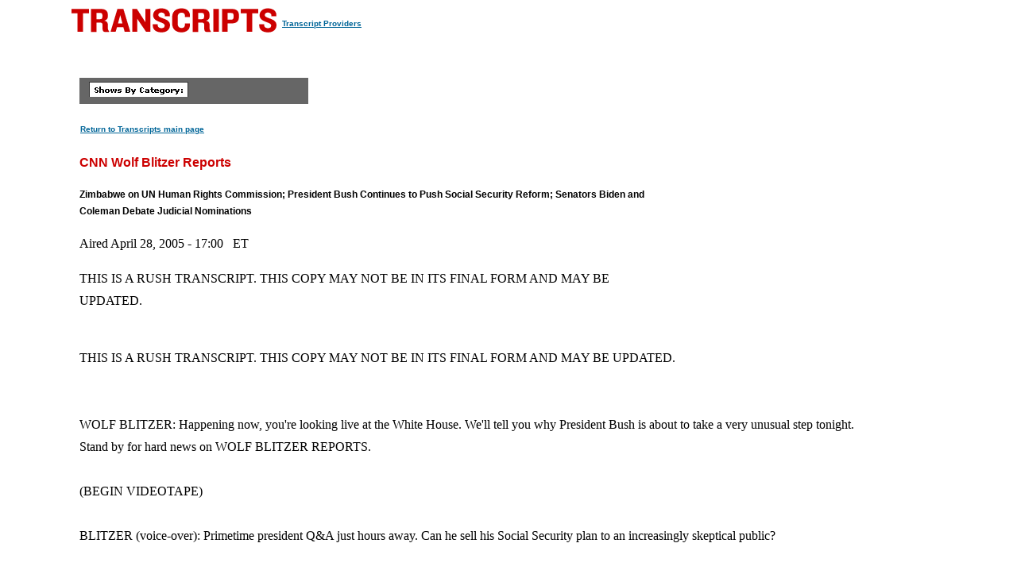

--- FILE ---
content_type: text/html
request_url: https://transcripts.cnn.com/show/wbr/date/2005-04-28/segment/01
body_size: 37949
content:
<!DOCTYPE html>
<html lang="en">
<head>
<meta http-equiv="content-type" content="text/html; charset=iso-8859-1"/>
<title>CNN.com - Transcripts</title>

<link rel="stylesheet" href="/assets/story.css" type="text/css">

<style type="text/css">
<!--
.cnnTransHeaders,
.cnnTransDate
{ font-family: verdana, arial, sans-serif; }

.cnnTransCal,
.cnnTransHead,
.cnnTransStoryHead,
.cnnTransSubHead
{ font-family: arial, helvetica, sans-serif; }

.cnnTransHeaders,
.cnnTransDate,
.cnnTransProv
{ font-size: 10px; }

.cnnTransSubHead
{ font-size: 12px; }

.cnnTransHead
{ font-size: 14px; }

.cnnTransStoryHead
{ font-size: 16px; }

.cnnTransHeaders,
.cnnTransDate,
.cnnTransHead,
.cnnTransStoryHead,
.cnnTransSubHead,
.cnnTransProv
{ font-weight: bold; }

.cnnTransHeaders,
.cnnTransSubHead,
.cnnTransDate
{ color: #000000; }

.cnnTransHead,
.cnnTransStoryHead
{ color: #CC0000; }

.cnnTransHeaders,
.cnnTransCal
{ padding: 6px; }

.cnnTransProv
{font-family: verdana, helvetica, sans-serif; padding:1px;}

#cnnContainer {
	font-size: 16px;
	line-height: 1.75;
	margin: 10px auto 0;
	max-width: 1100px;
}

.breaking-news-showing #cnnContainer {
	margin-top: 20px;
}

#cnnContainer a {
	color: #006598;
}

#cnnContainer a:hover {
	color: #C00;
}
//-->
</style>

<script language="JavaScript1.1" src="/assets/main.js" type="text/javascript"></script>

<script>
	var cnnSiteWideCurrDate = new Date(2013, 1, 12);
</script>
</head>

<body id="contentArea" onload="cnnHandleCSIs()">
<script>window.CNNSTATICSECTION = '';</script>
<div class="cnn-js-chrome-wrapper">
    <div class="cnn-js-navigation" data-type="nav"></div>
</div>
<script>var CNNENV = "//www.cnn.com";</script>
<script src="//z.cdn.turner.com/cnn/.element/ssi/www/misc/4.0/static/js/static-chrome-companion.min.js?v23"></script>

<div id="cnnContainer">
	<div id="cnnContentContainer">
		<!-- breaking news banner -->
		<!--include virtual="/editionssi/breaking_news/2.0/bannerCSI.html"-->
		<div id="cnnMainContent">
			<div id="cnnReskin">
				<div class="cnnWCBox">
					<div class="cnnBoxHeader"><div></div></div>
					<div class="cnnBoxContent">
						<div id="cnnPageTitle">
							<!-- Header -->
							<table cellpadding="0" cellspacing="0" border="0">
								<tr valign="bottom">
									<td width="264">
										<a href="/"><img src="/assets/header.transcripts.gif" alt="TRANSCRIPTS" width="259" height="32" hspace="0" vspace="0" border="0" align="left"/></a>
									</td>
									<td width="370" align="left">
										<span style="font-family: verdana, helvetica, sans-serif; font-size:10px; font-weight:bold; padding:1px;"><a href="/providers" target="providers">Transcript Providers</a></span>
									</td>
								</tr>
							</table>
							<!-- /Header -->
						</div>
						<div class="clear"><img src="/assets/1.gif" width="1" height="5" border="0" alt=""/></div>
						<!-- Content -->

						<!-- table width="770" cellpadding="0" cellspacing="0" border="0" id="cnnArticleWireFrame" -->
						<table cellpadding="0" cellspacing="0" border="0" id="cnnArticleWireFrame">
							<tr><td colspan="2" bgcolor="#ffffff"><img src="/assets/1.gif" width="634" height="1" hspace="0" vspace="0" alt="" border="0"/></td></tr>
							<tr valign="top">
								<td><a name="ContentArea"></a><div style="padding-left:10px;">
									<table width="346" height="280" cellpadding="0" cellspacing="0" border="0" align="right">
										<tr valign="top">
											<td><img src="/assets/1.gif" width="10" height="280" hspace="0" vspace="0" alt="" border="0"></td>
											<td width="336" align="right"><!-- ADSPACE: transcripts/rgt.336x280 -->

<div id="ad-803645" align="center" style="padding: 0; margin: 0; border: 0;"></div>
<br clear="all"/>
											</td>
										</tr>
									</table>

<table width="288" cellpadding="0" cellspacing="0" border="0" bgcolor="#666666">
	<tr valign="bottom">
		<td><img src="/assets/1.gif" width="6" height="24" hspace="0" vspace="0" alt="" border="0"></td>
		<td><img src="/assets/shows_by_cat_white_header.gif" width="125" height="19" hspace="0" vspace="0" alt="" border="0"></td>
		<td align="left">&nbsp;</td>
	</tr>
</table>

<p><a href="/" class="cnnTransProv">Return to Transcripts main page</a></p>


<p class="cnnTransStoryHead">CNN Wolf Blitzer Reports</p>
<p class="cnnTransSubHead">Zimbabwe on UN Human Rights Commission; President Bush Continues to Push Social Security Reform; Senators Biden and Coleman Debate Judicial Nominations</p>
<p class="cnnBodyText">Aired April 28, 2005 - 17:00 &nbsp; ET</p>
<p class="cnnBodyText">THIS IS A RUSH TRANSCRIPT. THIS COPY MAY NOT BE IN ITS FINAL FORM AND MAY BE UPDATED.</p>
<p class="cnnBodyText"><br/>THIS IS A RUSH TRANSCRIPT. THIS COPY MAY NOT BE IN ITS FINAL FORM AND MAY BE UPDATED.<br/><br/>	<br/>     WOLF BLITZER:  Happening now, you're looking live at the White House.  We'll tell you why President Bush is about to take a very unusual step tonight.<br/>     Stand by for hard news on WOLF BLITZER REPORTS.<br/> <br/>     (BEGIN VIDEOTAPE)<br/> <br/>     BLITZER (voice-over):  Primetime president Q&A just hours away. Can he sell his Social Security plan to an increasingly skeptical public?<br/> <br/>     Big day in Baghdad: Iraq gets its first democratic government in half a century, but the insurgents aren't impressed.  <br/> <br/>     Woodpecker wonder: It's like finding a dodo.  This bird is not extinct.  And the experts are amazed.  <br/> <br/>     ANNOUNCER:  This is WOLF BLITZER REPORTS for Thursday, April 28, 2005.<br/> <br/>     (END VIDEOTAPE)<br/> <br/>     BLITZER:  Thanks for joining us.  He's wrapping up a cross country marathon to educate Americans about his Social Security reforms.  And he's been expending a lot of energy promoting his energy ideas.  In just three hours, President Bush holds a news conference to make one more pitch for his policies.  But it's been a tough sell so far, especially when it comes to Social Security.  <br/> <br/>     Standing by in New York to tell us why, Mary Snow.  She'll have a closer look at Social Security.  <br/> <br/>     Chris Huntington -- he'll look at the energy debate.  <br/> <br/>     But we begin with our Suzanne Malveaux.  She's over at the White House with a preview of the president's primetime appeal -- Suzanne.  <br/> <br/>     SUZANNE MALVEAUX, CNN CORRESPONDENT;  Well Wolf, very interesting.  Just moments ago we learned that that press conference was moved from 8:30 to 8:00 due to complications of network programming.  Obviously, the White House wants as many people as possible to watch and hear what the president has to say.  It is a very rare incident that you have a press conference in primetime in the East Room.  This is only the fourth time this has happened.       It really underscores the importance of President Bush's message. The two things he's going to focus on: Social Security reform as well as his energy plan.  As you had mentioned, of course before, the president wraps up a 60-day, 60-stop tour trying to sell his Social Security reform plan across the country to actually create some of those private accounts for younger retirees.  <br/> <br/>     Now, this is supposed to really mark the end of the first phase going to the second phase, talking more about solutions, possible solutions to that.  But it has been a very tough sell, Wolf, for this president.  <br/> <br/>     Not only polls showing that there's not much approval to that, but also his overall job approval rating, the latest polls showing from the Washington Post/ABC poll that overall job approval sinking -- 47 percent approving of the job he's doing, 50 percent now disapproving.  <br/> <br/>     Now of course, the other top issue that he's going to focus on is the energy policy policy.  The president basically wants to show the American people that, yes, he cares about these soaring gas prices even if there is very little that he can do about it.  <br/> <br/>     The president's plan, his energy plan has languished over the last four years in Congress.  It was just yesterday he announced a new initiative to try to actually create oil refineries in some of these closed military bases.  And then it was just Monday when he asked the Saudi crown prince if he would boost his oil production.  The crown prince saying, in a long term plan, yes, he would, over the next ten years.  But not a short term solution.  <br/> <br/>     President Bush addressing both of those issues tonight hoping that he will convince the American people that he is on the right track when it comes to his domestic agenda -- Wolf.  <br/> <br/>     BLITZER:  Suzanne Malveaux.  8:00 p.m. start time for the president's news conference -- 8:00 pm Eastern.  Suzanne, thank you very much.  <br/> <br/>     By emphasizing Social Security tonight, the president hopes to build momentum for his overall plan.  So far, though, it's been slow going.  <br/> <br/>     CNN's Mary Snow joining us live from New York with more -- Mary.  <br/> <br/>     MARY SNOW, CNN CORRESPONDENT;  Wolf, mixing politics and money is never an easy sell.  Add in a skeptical public, protests and a lackluster market, and the sales pitch became even harder.  <br/> <br/>     (BEGIN VIDEOTAPE)<br/> <br/>     SNOW (voice-over):  Fargo, North Dakota.  President Bush hit the road in a 60-day campaign selling his plan to revamp Social Security to include private accounts.  <br/> <br/>     GEORGE W. BUSH, PRESIDENT OF THE UNITED STATES:  It's your money. It's money that you can decide to leave to whomever you want.  <br/> <br/>     SNOW:  At that time, a poll showed that 43 percent of Americans approved of the president's approach to Social Security, 48 percent disapproved.  The president pointed out that returns on investments would be higher.  <br/> <br/>     Market analysts point out that an historic return for an investment over 35 to 40 years is close to 8 percent compared to a 5 percent return on money invested in bonds like Social Security.  But polls conducted two months later showed the sales pitch wasn't working.  The approval rating dropped to 35 percent with 57 percent disapproving.  <br/> <br/>     In Galveston, Texas, on Tuesday... <br/> <br/>     BUSH:  In 2027 the system is going to be $200 billion a year in the hole.<br/> <br/>     SNOW:  In a different poll conducted by the Washington Post and ABC News earlier this week, 31 percent said they approved of the president's handling of Social Security while 64 percent disapproved.  <br/> <br/>     UNIDENTIFIED MALE:  When George Bush first hit the road, all the talk was about personal accounts.  Now George Bush is talking about solvency.  Solvency and Social Security is a completely different issue.  Solvency does not involve personal accounts.  <br/> <br/>     SNOW:  While the president visited 24 sites to push his plan, there was a campaign of another kind being waged.  <br/> <br/>     (BEGIN VIDEO CLIP OF AARP COMMERCIAL)<br/> <br/>     UNIDENTIFIED MALE:  If you had a problem with the kitchen sink, you wouldn't tear down the entire house.  <br/> <br/>     (END VIDEO CLIP OF AARP COMMERCIAL)<br/> <br/>     SNOW:  The American Association of Retired People estimates it spent at least $5 million in its campaign opposing the president's privatization plan.  Organized labor also turned up the pressure on financial companies like Charles Schwab.  Union protests target the company's founder, claiming he's a supporter of the president's plan. And there have been women's groups voicing dissent.  <br/> <br/>     UNIDENTIFIED FEMALE:  There are nearly 14 million women who get benefits as spouses and widows.  Only 2 percent of the people who get benefits as a spouse or as a surviving spouse are men.  So this is overwhelmingly an issue that affects women.  <br/> <br/>     SNOW:  One group that stands to benefit is the financial community.  Observers say it has not been so vocal.  <br/> <br/>     NORM ORNSTEIN, AMERICAN ENTERPRISE INSTITUTE:  For the financial community, there is not really a belief that this would be some great windfall.       SNOW:  And Norm Ornstein points out that the market didn't help the president's cause.  Since February, the Dow has dropped nearly 4 percent.  Ornstein said, had the market been soaring, the president's sales pitch might have been easier.  <br/> <br/>     (END VIDEOTAPE)<br/> <br/>     SNOW:  And strategists point out that even if the president takes a more conciliatory approach, it's still going to be a tough sell -- Wolf.  <br/> <br/>     BLITZER:  Mary Snow reporting from New York.  Mary, thanks very much.  <br/> <br/>     U.S. financial markets, by the way, plunged sharply again today as reports show the economy growing at its slowest pace in some two years.  The blue chip Dow Jones Industrial Average fell more than 128 points, or 1.25 percent.  The technology-laden NASDAQ sank more than 26 points, down 1.36 percent.  And the broad S&P 500 Index was down 13 points, also more than a percent.  <br/> <br/>     Despite the grim scene today on the stock market, some industries are doing rather well.  Profits are up for the oil companies, for example.  CNN's Chris Huntington is looking into that part of the story -- Chris.  <br/> <br/>     CHRIS HUNTINGTON, CNN CORRESPONDENT:  Wolf, it is no coincidence that at a time of record high crude oil and gasoline prices, the big oil companies, many of them are turning in record profits.  The problem for motorists, it's just more fuel to make them angry.<br/> <br/>     (BEGIN VIDEOTAPE)<br/> <br/>     HUNTINGTON (voice-over):  While American motorists grit their teeth at the numbers they see at the pumps, oil company executives and investors are grinning ear to ear.  In the first quarter, Exxon Mobil made $7.8 billion, up 44 percent from a year ago.  Its stock is up nearly as much in the past 12 months.  BP, which owns Amoco and Arco, earned a record $6.6 billion in the first quarter, up 35 percent. Royal Dutch Shell pulled in $5.5 billion, up 28 percent.  <br/> <br/>     No surprise, it's as simple as supply and demand.  The big oil producers are profiting from the big jump in crude prices, up nearly 30 percent in the past year due to sharply higher global demand, led by the United States, China and India.  But the oil companies are making even more money on what they do to that oil.  <br/> <br/>     JOHN KILLDUFF, FIMAT:  The secret to a lot of the profits going on right now, though, is their refining business.  Turning crude oil into gasoline, heating oil, jet fuel, and everything else, for the first time really in years for the most part, has done extraordinarily well.  <br/> <br/>     HUNTINGTON:  For decades, refining was a low margin business, a big reason why no new refineries have been built in the United States in nearly 30 years.  But with gasoline demand rising and refining capacity virtually maxed out, the margins have shot up in the past two years, particularly for Valero.  The nation's biggest independent refiner specializes in refining the cheapest, lowest grade crude making for bigger profit margins.  <br/> <br/>     Valero's earnings more than doubled in the first quarter.  It's stock has done the same in the past year.  In 2004, Valero CEO William Greehey took home more than $44 million in salary and stock options.  <br/> <br/>     Analysts say the oil industry's big profits and big paychecks simply come from being in the right business at the right time.  <br/> <br/>     BARBARA SHOOK, ENERGY INTELLIGENCE:  They just happen to make their money by producing oil and natural gas and refining it or otherwise turning it into products that consumers can use, gasoline being, probably, the primary product.  They are in business to make money.  They're not public servants.  <br/> <br/>     (END VIDEOTAPE)<br/> <br/>     HUNTINGTON:  Wolf, no surprise that claims of gouging run high in this kind of environment.  Congress has looked into this issue many, many times.  Most recently in 2002, the Senate Permanent Subcommittee on Investigations did an exhaustive study on gasoline pricing and found there was no predatory pricing, simply just the companies taking advantage of market conditions -- Wolf.<br/> <br/>     BLITZER:  Christ Huntington reporting from New York.  Thanks, Chris, very much.<br/> <br/>     And we'll have more on what to expect from President Bush tonight during his primetime news conference.  Republican Senator Norm Coleman and Democratic Senator Joe Biden.  They're standing by to join us live this hour.<br/> <br/>     Also ahead:  Iraq forms its first democratically-elected government in some 50 years, on the same day as Saddam Hussein celebrates -- if we can say that -- his birthday in prison.  <br/> <br/>     Pictures of the fallen:  in a rare move, the Pentagon releases hundreds of photos showing the coffins of troops killed in action. We'll have details, plus this.<br/> <br/>     CHIEF RANDY BELCHER, DULUTH, GEORGIA, POLICE:  We do have some bloodhounds coming in, and we will be using dogs to attempt to pick up her trail.  <br/> <br/>     BLITZER:  A missing bride-to-be:  she went out for a run and vanished days before her wedding.  Now police are widening the search. <br/> <br/>     (COMMERCIAL BREAK)<br/> <br/>     BLITZER:  Saddam Hussein's birthday used to be a big day in Iraq, bringing, literally, millions of people into the streets.  Today Saddam spent his birthday alone in a jail cell.  But it was a big day in Baghdad and around the country as Iraqis got their first freely chosen government in some 50 years.  <br/> <br/>     CNN's Ryan Chilcote reports from Baghdad.  <br/> <br/>     (BEGIN VIDEOTAPE)<br/> <br/>     RYAN CHILCOTE, CNN CORRESPONDENT:  Three months after national elections, members of Iraq's National Assembly finally raised their hands and approved a government, but it's only a partial cabinet.  The country's Prime Minister Ibrahim al Jaafari was expected to announce the names of all of his cabinet ministers, but moments before the vote, said he was unable to decide on seven of the 36 posts.  He says he hopes to fill those jobs soon.  Until then, he and his deputies will occupy them.  Among the vacancies, the top jobs in the all- important Defense and Oil Ministries.  <br/> <br/>     Navigating Iraq's numerous ethnic and religious shoals, the prime minister included Shiites from his own constituency, Kurds, Christians, Turkmen, and, importantly, Sunni Arabs.  Sunni Arabs enjoyed most of the power under Saddam, but by and large stayed away from the polls after Saddam's fall.  Iraq's Sunni Arab vice president said the prime minister should have been more inclusive in forming the government.  <br/> <br/>     GHAZI AL-YAWAR, IRAQI VP, VIA TRANSLATOR:  This was supposed to be a government of national unity, but the number and count of ministries Sunni Arabs have received was less than what was expected.  <br/> <br/>     CHILCOTE:  In a sign of the challenges ahead of this government, moments before the vote, a tribute to a member of the National Assembly assassinated Wednesday.  Iraqis expect the new government to reign that violence in, but the government is already warning it can't deliver miracles.  <br/> <br/>     AHMED CHALABI, IRAQI DEPUTY PRIME MINISTER (through translator): This government cannot open heaven's gates.  <br/> <br/>     CHILCOTE:  Many Iraqis would settle for some earthly peace.  <br/> <br/>     Ryan Chilcote, CNN, Baghdad.  <br/> <br/>     (END VIDEOTAPE)<br/> <br/>     BLITZER:  Even as the new government was announced, peace was hard to find inside Iraq.  Police say an Interior Ministry official was gunned down in Baghdad.  In Tikrit, a car bomb exploded near a checkpoint.  The U.S. military says three American soldiers were among the wounded.  South of Baghdad, officials say insurgent mortars hit a bus station, killing four Iraqis.  <br/> <br/>     A very unusual move by the Pentagon, which has released hundreds of pictures showing the handling of the remains of U.S. troops killed in action.  <br/> <br/>     Our senior Pentagon correspondent Jamie McIntyre is standing by with details.  Jamie?       JAMIE MCINTYRE:  Well, Wolf, it took a lawsuit to pry the photographs out of the Pentagon, but officials here say that does not mean they're changing the overall policy.  <br/> <br/>     (BEGIN VIDEOTAPE)<br/> <br/>     (voice-over):  The photographs were released in two batches. First, 92 images that had already been released on various military web sites, including this one showing the casket of a Navy SEAL killed in Afghanistan in 2002 being strapped to the floor of a C-17.  Here, flag-draped coffins carrying the remains of Americans missing from the Vietnam War are shown when they arrive on U.S. soil in Guam in 2002. And there's this poignant image of a rarely seen burial at sea ceremony, conducted aboard the U.S. Aircraft Carrier Enterprise in May of last year.  <br/> <br/>     But another series of 268 pictures were released without any identifying information.  No dates, no locations, and with the faces of service members in combat zones blacked out, for reasons of privacy, the Pentagon insists.  The mountains in this image suggest it is in Afghanistan.  This one shows a blue body bag being gently lowered into a metal casket, but, again, the Pentagon withheld any details.  <br/> <br/>     The release comes in response to a lawsuit filed by former CNN correspondent and University of Delaware journalism professor Ralph Begleiter, along with the National Security Archive.  <br/> <br/>     RALPH BEGLEITER, UNIVERSITY OF DELAWARE:  I think it's important for the American people to be able to assess the cost of war and to pay respects to those who made the ultimate sacrifice for their country.  <br/> <br/>     MCINTYRE:  The Pentagon counters that its concern is protecting the privacy of the fallen and their families and argues that it announces all casualties and that coverage of individual funerals is up to the families.  But many believe the true genesis of the ban was an incident in December of 1989, when President Bush was shown by network television in a split screen, joking with White House reporters, juxtaposed against the first images of U.S. war dead being returned from Panama.  <br/> <br/>     (END VIDEOTAPE)<br/> <br/>     MCINTYRE:  Wolf, the Pentagon insists there will be no change in its policy banning access to the return of American military remains from overseas, and what happens with this lawsuit is uncertain as well.  The people who filed it are going to have to decide whether they think the Pentagon's response is adequate or whether they should go back to the judge and ask for the Pentagon to release more imagery. Wolf?  <br/> <br/>     BLITZER:  Jamie McIntyre, thanks very much.  <br/> <br/>     Historic visit -- once bitter Cold War enemies, the Russian president, Vladimir Putin, becomes the first Kremlin leader to visit Israel.  <br/> <br/>     Controversial choice -- nations often criticized for poor human rights records are elected to the U.N. Commission on Human Rights. We'll have details.  <br/> <br/>     And to extinction and back -- this woodpecker species, thought to be long gone, is now found alive and well in Arkansas.  <br/> <br/>     (COMMERCIAL BREAK)<br/> <br/>     BLITZER:  Welcome back.  <br/> <br/>     They were divided for decades by the Iron Curtain and the Middle East conflict.  Now, Russian President Vladimir Putin has made a ground-breaking visit to Israel, but they're still trying to iron out some serious differences.  <br/> <br/>     CNN's John Vause has the story from Jerusalem.  <br/> <br/>     (BEGIN VIDEOTAPE)<br/> <br/>     JOHN VAUSE, CNN CORRESPONDENT:  On the surface, the state visit by Vladimir Putin is all about strengthening ties, promoting good will, but beyond the smiles and handshakes, relations are strained. Israel is trying to stop the sale of Russian weapons to Syria -- in particular, an anti-aircraft system -- even though it's a done deal. Mr. Putin says there's nothing to fear because the short-range missiles can't reach Israel.  And besides, he says, it could have been worse.  <br/> <br/>     PRES. VLADIMIR PUTIN, RUSSIA, (through translator):  Our military personnel wanted to supply the region and Syria with more modern systems that have a longer range, called Esgander (ph).  I personally vetoed this deal.  <br/> <br/>     VAUSE:  And then there's Iran's nuclear program.  The fuel and some technology are coming from Russia.  Israel fears the Iranians are building a nuclear bomb.  Mr. Putin says it's in Iran's best interests to prove that it's not.  <br/> <br/>     PUTIN (through translator):  And not hinder placing all of its nuclear program under international control.  <br/> <br/>     VAUSE:  Still, this was a trip of firsts:  the first Kremlin leader to visit the Western Wall, the most sacred site in Judaism; the first to visit the Church of the Holy Sepulcher, where Christians believe Christ was crucified.  The Russian leader also paid his respects to the victims of the Holocaust at Jerusalem's Yad Vashem Memorial.  Earlier, Mr. Putin said there was a special bond between these two countries because their people had suffered more than most.  <br/> <br/>     And, speaking in Russian, the Israeli prime minister told Mr. Putin that, today, he is among friends.  <br/> <br/>     VAUSE:  Vladimir Putin will meet with the president of the Palestinian Authority Friday.  He's hoping to sell the Palestinians arms and troop carriers.  On this issue, the Israelis say they have no objections, providing it's coordinated by them.  <br/> <br/>     John Vause, CNN, Jerusalem.  <br/> <br/>     (END VIDEOTAPE)<br/> <br/>     BLITZER:  All eyes on both sides of the aisle looking for President Bush's news conference tonight.  Senators Norm Coleman and Joe Biden, they're standing by to talk about it.  <br/> <br/>     Also ahead -- she disappeared just days before her wedding.  Now, the search becomes a full-blown criminal investigation.  <br/> <br/>     Plus -- Michael Jackson's former wife on the stand for the prosecution:  why her testimony is helping the defense.  Stay with us. <br/> <br/>     (COMMERCIAL BREAK)<br/> <br/>     ANNOUNCER:  From our studios in Washington, once again, Wolf Blitzer.<br/> <br/>     BLITZER:  Welcome back.  Social Security and high gas prices expected to dominate the president's primetime news conference. That's coming up later tonight:  start time, 8:00 p.m. eastern. Coming up, I'll speak with Senators Joe Biden and Norm Coleman. They'll tell us what they want to hear.  <br/> <br/>     First, though, let's get a quick check of other stories "Now in the News."  <br/> <br/>     Senate Republican Leader Bill Frist has offered a compromise in the battle over judicial nominations.  As an alternative to changing Senate rules to end judicial filibusters all together, Frist offered to accept a 100-hour cap on debates.  While Democratic Leader Harry Reid said he'd review the offers, he called it -- and I'm quoting now -- "a big wet kiss to the far right." <br/> <br/>     Radio talk show host Rush Limbaugh has lost a court battle.  The Florida Supreme Court says it will not review a lower court ruling allowing prosecutors to seize Limbaugh's medical records. Investigators are trying to determine whether Limbaugh purchased pain killers illegally.  <br/> <br/>     Police in suburban Chicago have been questioning the parents of two children, a nine-year-old boy and a three-year-old girl, found stabbed to death in their home.  Late today, they said one person has been arrested, but they didn't say who.  Authorities say they believe several knives found inside the house were the weapons.  <br/> <br/>     Talk about the fox guarding the henhouse -- there's outrage in diplomatic circles today after nations criticized for their poor human rights records once again wind up on the U.N. Commission on Human Rights.  Let's go live to our senior U.N. correspondent Richard Roth. Richard?  <br/> <br/>     RICHARD ROTH, CNN SR. U.N. CORRESPONDENT:  Wolf, it's turning into an annual rite of spring:  countries with horrible human rights records getting elected to the U.N.'s Human Rights Commission.<br/> <br/>     (BEGIN VIDEOTAPE)<br/> <br/>     ROTH (voice-over):  There has been a growing feeling that the U.N.'s own Human Rights Commission is a crime in its own right.  In recent years, countries such as Libya and Sudan have gotten seats on the commission, despite being criticized for their human rights record by the U.N.'s own Security Council.  <br/> <br/>     On Wednesday, more outrage, after the African country of Zimbabwe was approved.  Led by hard-liner Robert Mugabe, Zimbabwe is accused by governments of repressing its own people, shutting down the media, and rigging elections.  <br/> <br/>     ANNE PATTERSON, ACTING U.S. AMBASSADOR TO U.N.:  We were perplexed and dismayed that Zimbabwe was elected.  We think that's totally inappropriate for the Human Rights Commission, which, after all, is supposed to maintain the highest standards of human rights compliance in the world.  <br/> <br/>     ROTH:  But Zimbabwe fired back, charging the U.S. invasion of Iraq and treatment of prisoners in Abu Ghraib and Guantanamo Bay are human rights abuses.  <br/> <br/>     BONIFACE CHIDYAUSIKU, ZIMBABWEAN AMBASSADOR TO U.N.:  One cannot claim to be a champion of human rights when you have such practices in your backyard.  <br/> <br/>     ROTH:  Also reelected to the commission, China, a big power with human rights issues.  <br/> <br/>     WANG GUANGYUA, CHINESE AMBASSADOR TO U.N.:  Of course, certainly members have some different views about the work of the Human Rights Commission.  <br/> <br/>     ROTH:  Winning a seat on the Geneva-based commission gives violators a chance to block any condemnation.  <br/> <br/>     JOANNA WESCHLER, HUMAN RIGHTS WATCH:  It became a U.N. problem. It's a liability for the entire U.N.  It's not just limited to human rights.  It's now something that the U.N. as an institution needs to deal with if it wants to restore its reputation and credibility.  <br/> <br/>     ROTH:  So the U.N.'s leader, Kofi Annan, himself under some heat, has told U.N. countries he wants to abolish the commission.  <br/> <br/>     KOFI ANNAN, U.N. SECRETARY-GENERAL:  It's no secret that the Human Rights Commission can be much more effective.  <br/> <br/>     ROTH:  The U.N. boss wants a slimmed-down commission, elected directly by the entire General Assembly, removing pre-cooked deals on candidates.  <br/> <br/>     (END VIDEOTAPE)<br/> <br/>     ROTH:  Backers of change hope that countries would have to meet certain U.N. human rights criteria in order to be elected in the future to a new panel -- Wolf. <br/> <br/>     BLITZER:  Richard Roth at the U.N.  Thanks, Richard, very much.  <br/> <br/>     And we're gearing up to hear from President Bush tonight, his fourth prime-time news conference since taking office.  We'll hear first, though, from Senator Norm Coleman and Senator Joe Biden.  We'll get their take on the president's priorities for the country.  <br/> <br/>     Also, we'll have the latest on that missing bride and a possible new lead in the case.  <br/> <br/>     Plus, extinct no more.  The sightings that have scientists singing.  Stay with us.  <br/> <br/>     (COMMERCIAL BREAK)<br/> <br/>     BLITZER:  More now on our top story.  President Bush's news conference scheduled to begin less than three hours from now, 8:00 p.m. Eastern.  That's when it will begin exactly.  <br/> <br/>     Joining us now from Capitol Hill to talk about what we can expect, Senator Norm Coleman.  He's a Republican of Minnesota. Senator Joe Biden; he's a Democrat of Delaware.  They're both key members of the Foreign Relations Committee.  <br/> <br/>     Let's talk about Social Security, first of all.  Senator Biden, is there any wiggle room, as far as you're concerned, as far as the president's private accounts, retirement accounts, are concerned? Will you be willing to have an open mind and hear what the president has to say tonight? <br/> <br/>     SEN. JOSEPH BIDEN (D), DELAWARE:  Oh, I always listen to the president.  I can't imagine how the private accounts can deal with the solvency of the Social Security system, which I think is the urgent need he talks about.  But, look, I always listen to the president.  <br/> <br/>     BLITZER:  What about you, Senator Coleman?  What about the issue of private accounts?  It doesn't seem like the American public is all that enthusiastic about it, given the public opinion polls.  <br/> <br/>     SEN. NORM COLEMAN (R), MINNESOTA:  Actually, Joe -- actually, I think, Wolf, what you'll see is that the president could cite, if he wanted to, public opinion showing that the public is, I think, warming to the idea of individuals having personal accounts and being able to have a nest egg.  I think the president has done a good job of letting the public know Social Security has problems.  There's no question about it.  My friends on the other side of the aisle haven't offered anything, haven't put anything on the table.  I hope the president stays with personal accounts, and then dispels some of the myths, by the way, the myths that somehow those who receive disability payments through Social Security will be harmed by whatever the president does. That's simply not true.  <br/> <br/>     BLITZER:  Well, let me interrupt for a second, Senator Coleman. What do you say to Senator Biden and a lot of other Democrats, and some Republicans, who say the private account debate doesn't even get close to resolving the key issue, which is solvency, because that's going to cost a lot of money, at least in the short term. <br/> <br/>     COLEMAN:  I think two things, Joe.  One, private accounts are a piece -- they're certainly not the solution -- but they're an important piece, an important piece for young folks who are putting into a system that they don't even believe they're going to get anything out of.  And then I agree with my friend, Senator Biden, that we have to go beyond that.  We have to look at how do we calculate rate increases?  One of the things we can do is to go beyond that. But don't discount personal accounts as a piece of the puzzle, people getting more back on their return, and therefore withdrawing less from Social Security.  <br/> <br/>     BLITZER:  All right, Senator Biden, you want to respond to that? <br/> <br/>     BIDEN:  Yeah, discount personal accounts.  I am going to be no party to, nor will the Senate be in my view, of making the American elderly poor again.  And the fact of the matter is, the fact is, that if you're going to go with private accounts, as the president is talking about, it's going to cost at least $1 trillion, $2 trillion over 10 years.  The money's got to come from somewhere, and it's going to do nothing, nothing, nothing to positively affect solvency.  <br/> <br/>     If you want to help private savings for young people, let's talk about private accounts on top of Social Security, instead of in place of Social Security or in place of part of Social Security.  <br/> <br/>     But I'll be no party to anything that moves American seniors back into poverty, and that's what would happen.  <br/> <br/>     BLITZER:  Senator Coleman, what about that?  A lot of Democrats, Senator Kennedy, now Senator Biden, many Democrats have said, you want to talk about private accounts, do it but outside the framework of Social Security.  <br/> <br/>     COLEMAN:  Joe, many of us have those options already.  We have 401(k)s.  Everybody who is a federal employee has (INAUDIBLE).  We got a lot of that.  But the bottom line, each and every American deserves to have a nest egg.  They don't deserve, if you're 20 something years old, to be investing in something that's taking 12 percent of your salary and generating a 1.5 percent return.  <br/> <br/>     There's nothing the president is putting on the table that's going to put America's poor in poverty, just the contrary.  We have a $15 -- $10 to $15 trillion unfunded liability from Social Security, and when Baby Boomers like me and the good senator from Delaware start hitting the market a couple of years from now, we're going to start taking out more than we've put in.  And so we have to act now.  We can't wait forever to deal with this.  <br/> <br/>     BLITZER:  All right, Senator Biden, you're shaking your head.  Go ahead.  <br/> <br/>     BIDEN:  Are you going to trust the government less than -- are you going to trust Wall Street more than you trust the government? Look, there are notes that are out there.  Everybody says they don't mean anything.  The federal government has never once reneged on an obligation in our entire history.  If we reneged on the commitment, those notes that are being held that everybody says don't mean anything, that make the system solvent for a long time to come, if we renege on them, our entire credit worldwide would plummet.  They're the same kinds of Treasury bills that are owned by -- Japan owns almost $1 trillion worth, 600 and some billion.  China owns 138 billion.  Europeans own tens of billions.  This is -- this is appealing to the cynicism of the American people.  <br/> <br/>     BLITZER:  All right, Senator.  Senator Coleman, I'll let you respond to that and then we'll move on.  <br/> <br/>     COLEMAN:  Senator Biden is appealing to the fear of American people.  The bottom line is, as we pay off these notes, we're going to have to be putting into tens of hundreds of millions -- ultimately, billions by the way -- tens of billions of dollars to pay off these notes into the general fund.  The reality is more of us are growing old, the Baby Boomers are hitting the point where we're pulling more out than we put on.  <br/> <br/>     And my friends on the other side have offered nothing, nothing but fear.  And in the end, the president's shown the courage to move forward.  I think Americans understand that.  And we've got to solve this, not just talk about the fears and what will happen, what are the negatives that will occur?  <br/> <br/>     BIDEN:  Let's solve Medicare that's a crisis now, not Social Security that's a crisis in 2050.  <br/> <br/>     BLITZER:  Senator Biden, what about this proposal from Senate Majority Leader Bill Frist, let 100 hours of debate on judicial nominees take place on the Senate floor and forget about the filibuster.  Is 100 hour enough for you?  <br/> <br/>     BIDEN:  Look, it's not about 100 hours, it's about whether or not we're going to rewrite the Constitution, make the Congress -- make the Senate the House, turn the president into a prime minister and us a parliament.  <br/> <br/>     The fact of the matter is, imagine what this rule would have meant when Roosevelt was trying to pack the courts back in the '30s. Do you think there's any possibility it would have been stopped?  Does anybody believe that?  Does anybody -- when are we going to start to read history?  <br/> <br/>     Up until the year 1947, there wasn't even a three-fifths ability to cut off debate in the Senate, you needed unanimous consent.  1917, we came around and said, look, with legislation, you should be able to cut off debate if you get a three-fifths vote.  They said, how about doing that for the courts?  And the United States Senate and constitutional scholars said no, bad idea.<br/> <br/>     BLITZER:  Senator Coleman, go ahead.  <br/> <br/>     COLEMAN:  In 1997, it was Joe Biden who said that everyone ought to have a vote.  They ought to have a vote in committee and they ought to have a vote on the floor.       BIDEN:  That's not true.  <br/> <br/>     COLEMAN:  That's absolutely true.  That's a quote from Joe Biden in 1997.  And the fact is before last year we didn't filibuster judges in the United States Senate.  We didn't filibuster Circuit Court judges.  In 1995, the last time there was an opportunity to vote on the filibuster, it was 19 Democrats to who voted to end the filibuster.  And so the reality is history was changed this year, Wolf.  That's a reality.  <br/> <br/>     BIDEN:  May I respond to that?  <br/> <br/>     COLEMAN:  History was changed last year.  And we cannot let that change continue.  <br/> <br/>     BLITZER:  Go ahead, Senator Biden.  <br/> <br/>     BIDEN;  May I respond to that?<br/> <br/>     The vote he's talking about with regard to me was, we -- with a colleague, a nominee passed out 14-2.  There were well over 60 senators in the United States Senate ready to vote for that nominee, ultimately over 80 did vote for the nominee.  And because one man didn't want it to even get to the floor of the Senate -- I said they're entitled to get out of the committee and have a vote, the vote being a vote on a filibuster.  That was the vote I was referring to. That's the fact.  <br/> <br/>     Number two, in 1968, remember Abe Fortas was stopped by a filibuster, by a leading Republican friend of mine, Bob Griffin, who happened to be the senator from the state of Michigan.  There are a total of 24 Supreme Court justices in the United States of America who were denied their chance in the court, 14 of them never got a vote in the United States Senate.  I respectfully suggest my friend read a little history.  <br/> <br/>     COLEMAN:  And the history is they were never denied a vote after they got through a committee.  And the history is...<br/> <br/>     BIDEN:  That's not true.  <br/> <br/>     COLEMAN:  Abe Fortas had a majority of votes who would have voted against, because Bob Griffin said so.  That was not a partisan filibuster, Joe, that was a bipartisan effort to block that judge. But ever judge...<br/> <br/>     BIDEN:  Filibuster.  You used the word, filibuster.  <br/> <br/>     COLEMAN:  ...but every judge that had the majority in the United State Senate, when they got through committee had a vote until you changed it last year.  <br/> <br/>     BIDEN:  That's not true.  <br/> <br/>     BLITZER:  All right.  We only have a few seconds left.  And I want both of you to respond to this basic question, Senator Biden. First to you.  What's the most important thing you'd like to hear from the president tonight?  <br/> <br/>     BIDEN:  Oh, I never presume to suggest what I want to hear from this president.  <br/> <br/>     BLITZER:  All right.  What about you, Senator Coleman?  <br/> <br/>     COLEMAN:  Two things.  One, I hope he talks about an energy bill because we have to get that through.  And then I hope he talks about he's committed to moving Social Security forward, to fixing the problem that's going to hit all of us in the not too distant future.  <br/> <br/>     BLITZER:  One thing I think you both will agree on, I'm sure you're not happy about some of the new members of the U.N. Human Rights Commission, including Zimbabwe.  What's going on at the U.N., Senator Biden?  <br/> <br/>     BIDEN:  Same thing that always has.  <br/> <br/>     BLITZER:  All right.  I'll leave it at that.  <br/> <br/>     COLEMAN:  And let me respond.  The Zimbabwe vote is a strong statement, affirmation of why John Bolton should be affirmed -- confirmed as the United States ambassador to the United Nations.  We need someone who's blunt, who understands the need for reform.  The U.N. is in desperate need of reform.  What happened yesterday just further demonstrates it.  <br/> <br/>     BLITZER:  Will he be confirmed, Senator Biden?  <br/> <br/>     BIDEN:  I don't know.  But we need someone who can be trusted at the U.N. that he, in fact, when he speaks, the world thinks that he is speaking from facts.  This next U.N. ambassador is going to almost probably in this next term have to make a case before the United Nations with regard to North Korea and with regard to Iran and with regard to their efforts to deal with weapons of mass destruction.  <br/> <br/>     To send a man who has pushed the envelope on the facts on that -- and has, in fact, when analysts from the agencies who disagree with him, sought to have their portfolio changed -- that's a code word for saying, have them taken off the case -- is not the man we should be sending to the U.N.  <br/> <br/>     BLITZER:  Unfortunately, we have to leave it there.  Senator Biden, always good to speak with you.  Senator Coleman, same as well. Appreciate you both joining us.  <br/> <br/>     BIDEN:  Thank you very much.<br/> <br/>     COLEMAN:  Thank you.<br/> <br/>     BLITZER:  And coming up at the top of the hour, LOU DOBBS TONIGHT.  Lou is standing by in New York with a preview -- Lou.  <br/> <br/>     LOU DOBBS, CNN ANCHOR:  Wolf, Thank you very much.  <br/> <br/>     6:00 p.m. Eastern tonight here on CNN, we'll be previewing the president's primetime news conference.  Has the president already lost the battle to sell his so-called Social Security reforms?  We'll be taking a hard look at the latest poll numbers as well.  <br/> <br/>     Also tonight, a huge scam to sell drivers' licenses to illegal aliens and potentially terrorists.  And charges of corruption in state government, state license agency -- those people also implicated in that scam.  <br/> <br/>     And God and politics: has the Christian right taken over the Republican party?  Well, my guest tonight says yes.  He's a former Republican senator and he's an Episcopal minister.  All of that and more at the top of the hour.  <br/> <br/>     Now back to you, Wolf.  <br/> <br/>     BLITZER:  Thanks very much, Lou.  We'll be watching.  <br/> <br/>     When we come back, the search for a missing bride-to-be has expanded, and a criminal investigation declared just two days before her wedding.  <br/> <br/>     Plus, Michael Jackson's former wife takes the stand for the prosecution in the pop star's child molestation trial.  But which side does she really help?  Our Ted Rowlands standing by at the courthouse with all the latest.  We'll be right back.  <br/> <br/>     (COMMERCIAL BREAK)<br/> <br/>     BLITZER:  The search for a missing Georgia woman whose wedding was planned for this Saturday is now classified as a criminal investigation.  For more, let's turn to CNN's Sara Dorsey.  She's in Duluth.  That's just outside Atlanta -- Sara.  <br/> <br/>     SARA DORSEY, CNN CORRESPONDENT:  Well Wolf, we can tell you there is still no sign of Jennifer Wilbanks.  However, her fiance John Mason has been asked by Duluth Police to take a polygraph test.  They told us earlier today he had volunteered to do that.  And we should know by tomorrow if indeed he will be taking that test.  <br/> <br/>     (BEGIN VIDEOTAPE)<br/> <br/>     DORSEY (voice-over):  Jennifer Wilbanks, a soon to be bride, appears to have vanished while jogging in an Atlanta suburb on Tuesday.  What was once classified a missing persons case has now been stepped up a notch.<br/> <br/>     CHIEF RANDY BELCHER, DULUTH, GEORGIA POLICE:  At this point, we still have no indication that a crime has been committed.  But we are treating it as a criminal investigation.<br/> <br/>     DORSEY:  Police have confirmed to CNN that a clump of hair was found during the search Wednesday.  However, they say, the hair has not been linked to Wilbanks and could belong to anyone.  It was taken into evidence.  <br/> <br/>     Friends and family members say the young woman would never have left on her own and was excited about the upcoming ceremony.  Her mother broke down as she discussed the last conversation she had with her daughter.  <br/> <br/>     VICKI, MOTHER OF JENNIFER WILBANKS:  She was telling me to come by her office today.  She had a list of all the vendors.  She said, Mommy, you're going to be with me all day.  <br/> <br/>     DORSEY:  About 150 law enforcement agents have expanded the search for the 32-year-old woman in hopes of getting some solid leads. <br/> <br/>     BELCHER:  We do have some bloodhounds coming in, and we will be using dogs to attempt to pick up her trail and see where that may lead us.  <br/> <br/>     DORSEY:  Police say there's no new evidence, no suspects, and no signs of a crime, simply a bizarre disappearance.  <br/> <br/>     (END VIDEOTAPE)<br/> <br/>     DORSEY:  And, Wolf, police reiterated that this extended search that they were doing today really turned up nothing beneficial. However, they say they will bring in more dogs and more law enforcement in the days to come to continue with the effort.  Wolf?  <br/> <br/>     BLITZER:  Sara Dorsey reporting.  Thanks, Sara, very much.  <br/> <br/>     Michael Jackson's former wife is testifying for a second day in his child molestation trial, but Debbie Rowe's testimony for the prosecution may be helping Jackson's defense team even more.  <br/> <br/>     CNN's Ted Rowlands is outside the courthouse in Santa Maria, California.  He's joining us live.  Ted?<br/> <br/>     TED ROWLANDS, CNN CORRESPONDENT:  Wolf, Debbie Rowe was to come up on the stand and tie Michael Jackson to the co-conspirators in this case, and she appears to have done just the opposite.  She said on the stand today under oath that, in her mind, she thought that the people around Jackson were, quote, "vultures," saying she thought they were keeping things from him and trying to make money at his expense.  She also painted Michael Jackson has a wonderful man and a wonderful father.  <br/> <br/>     This is an ex-wife in the middle of a custody battle who one would think would have an axe to grind against Michael Jackson, and she did the opposite.  She looked at Jackson and broke down crying on the stand, saying that he is kind, generous to a fault, a great father, and a great person around children.  There's my Michael, and then there is everyone else's Michael, the one that they see, the entertainer.  Michael Jackson, she says, was not informed of things around him.  <br/> <br/>     This, clearly, according to most folks that were in the courtroom, was not a prosecution witness but more of a defense witness.  In fact, to illustrate that, there was a motion on the table to exclude her testimony from the defense.  At the end of her testimony, Jackson's attorney go up and said, Your Honor, we'd like to pull that motion off the table, and he smiled.  Wolf?  <br/> <br/>     BLITZER:  Ted Rowlands reporting with the latest.  Thanks, Ted, very much.  <br/> <br/>     When we come back, an exciting discovery for scientists and bird watchers:  a woodpecker thought to be extinct is found alive in Arkansas.  Stay with us.  <br/> <br/>     (BEGIN VIDEO CLIP)<br/> <br/>     ANNOUNCER:  "This Week in History," the collapse of the South Vietnamese Army following the pullout of the American military.  On April 30th, 1975, North Vietnamese troops smashed through the Presidential Palace gates in South Vietnam's capital city, claiming victory in the Vietnam War. <br/> <br/>     In Ukraine, one of the worst nuclear disasters occurred.  On April 26, 1986, a flawed Soviet reactor at the Chernobyl nuclear power plant exploded, leaking toxic radiation.  <br/> <br/>     And, on April 29, 1992, four white police officers, charged in the beating of an African-American motorist, Rodney King, were acquitted.  The verdict sparked violent riots in Los Angeles, lasting three days, and that is "This Week in History."  <br/> <br/>     (COMMERCIAL BREAK)<br/> <br/>     BLITZER:  As one blogger put it, imagine spotting Elvis in a convenience store and capturing it on tape.  That's the kind of excitement some scientists are feeling over sightings of a type of woodpecker thought to be extinct.  <br/> <br/>     CNN's Tom Foreman is joining us.  He's got the story.  <br/> <br/>     TOM FOREMAN, CNN CORRESPONDENT:  Wolf, this isn't quite Elvis, but I'm telling you, this is enormous.  More than just the story of a bird, this is a story of triumph by people who have been searching hopelessly for decades.  <br/> <br/>     (BEGIN VIDEOTAPE)<br/> <br/>     FOREMAN (voice-over):  In the deep swamps of Arkansas, a phantom has been captured on video.  That's history winging through the woods. This is the first photographic image of an Ivory-billed Woodpecker in 60 years, and amateur naturalist Gene Sparling, who found the bird, almost did not report it.  <br/> <br/>     GENE SPARLING, NATURALIST:  With that as background, it was just too difficult for me to accept that I had actually seen one.  <br/> <br/>     FOREMAN:  At 20 inches long, the Ivory-billed Woodpecker was America's largest when this rare film was made in 1935.  Back then, researchers knew the bird was suffering from hunting and habitat loss. By the 1940s, it was presumed extinct.  Rumors of Ivory-billed sightings have persisted ever since, but a year ago, while kayaking, Sparling suddenly saw one land right next to him.       SPARLING:  The bird quickly jumped to the back side of the tree, and began to do a typical woodpecker peek-a-boo.  <br/> <br/>     FOREMAN:  Moments later, it flew, leaving Sparling fearful he had seen only a large version of the Common Piliated Woodpecker.  <br/> <br/>     SPARLING:  And I'm -- was also quite aware of the Sasquatch- alien-abduction connotation of having seen an Ivory-billed Woodpecker. <br/> <br/>     FOREMAN:  But when bird researchers Tim Gallagher and Bobby Harrison saw a description of Sparling's bird online...<br/> <br/>     BOBBY HARRISON, OAKWOOD COLLEGE:  I knew it was an Ivory-billed. I'm not sure he was convinced at the moment, but I was.  <br/> <br/>     FOREMAN:  Within days, Sparling led them to the spot, and it happened again.  <br/> <br/>     TIM GALLAGHER, RESEARCHER:  It was just the most unbelievable moment of my life.  <br/> <br/>     FOREMAN:  Like seeing a ghost?  <br/> <br/>     GALLAGHER:  Exactly.  <br/> <br/>     FOREMAN:  The discovery has now been confirmed by 15 sightings. The Interior and Agriculture Departments want $10 million to protect the bird.  <br/> <br/>     GALE NORTIN, DEPARTMENT OF THE INTERIOR SECRETARY:  Second chances to save wildlife thought to be extinct are extremely rare.  <br/> <br/>     FOREMAN:  Scientists have no idea how many of these woodpeckers are out there or how far they range, but major tracking efforts are now under way to ensure this once-lost and spectacular bird stays found.  <br/> <br/>     (END VIDEOTAPE)<br/> <br/>     FOREMAN: (on camera):  For all of us who have been following the rumors of this bird for years and years and years, this is so exciting we just can't wait to see it.  That's why they're protecting where the exact location is until they can stabilize it.  Wolf?  <br/> <br/>     BLITZER:  This is very exciting.  Thanks very much, Tom Foreman. Excellent report.  <br/> <br/>     I'll be back later tonight, together with Paula Zahn, for our special live coverage of the president's primetime news conference. Our coverage will begin at 7:30 p.m. Eastern.  Until then, thanks very much for joining us.  I'm Wolf Blitzer in Washington.  "LOU DOBBS TONIGHT" starts right now.<br/> <br/>END<br/> <br/>TO ORDER A VIDEO OF THIS TRANSCRIPT, PLEASE CALL 800-CNN-NEWS OR USE OUR SECURE ONLINE ORDER FORM LOCATED AT www.fdch.com<br/><br/>			<br/>Aired April 28, 2005 - 17:00 Â  ET<br/>THIS IS A RUSH TRANSCRIPT. THIS COPY MAY NOT BE IN ITS FINAL FORM AND MAY BE UPDATED.<br/>     WOLF BLITZER:  Happening now, you're looking live at the White House.  We'll tell you why President Bush is about to take a very unusual step tonight.<br/>     Stand by for hard news on WOLF BLITZER REPORTS.<br/> <br/>     (BEGIN VIDEOTAPE)<br/> <br/>     BLITZER (voice-over):  Primetime president Q&A just hours away. Can he sell his Social Security plan to an increasingly skeptical public?<br/> <br/>     Big day in Baghdad: Iraq gets its first democratic government in half a century, but the insurgents aren't impressed.  <br/> <br/>     Woodpecker wonder: It's like finding a dodo.  This bird is not extinct.  And the experts are amazed.  <br/> <br/>     ANNOUNCER:  This is WOLF BLITZER REPORTS for Thursday, April 28, 2005.<br/> <br/>     (END VIDEOTAPE)<br/> <br/>     BLITZER:  Thanks for joining us.  He's wrapping up a cross country marathon to educate Americans about his Social Security reforms.  And he's been expending a lot of energy promoting his energy ideas.  In just three hours, President Bush holds a news conference to make one more pitch for his policies.  But it's been a tough sell so far, especially when it comes to Social Security.  <br/> <br/>     Standing by in New York to tell us why, Mary Snow.  She'll have a closer look at Social Security.  <br/> <br/>     Chris Huntington -- he'll look at the energy debate.  <br/> <br/>     But we begin with our Suzanne Malveaux.  She's over at the White House with a preview of the president's primetime appeal -- Suzanne.  <br/> <br/>     SUZANNE MALVEAUX, CNN CORRESPONDENT;  Well Wolf, very interesting.  Just moments ago we learned that that press conference was moved from 8:30 to 8:00 due to complications of network programming.  Obviously, the White House wants as many people as possible to watch and hear what the president has to say.  It is a very rare incident that you have a press conference in primetime in the East Room.  This is only the fourth time this has happened.       It really underscores the importance of President Bush's message. The two things he's going to focus on: Social Security reform as well as his energy plan.  As you had mentioned, of course before, the president wraps up a 60-day, 60-stop tour trying to sell his Social Security reform plan across the country to actually create some of those private accounts for younger retirees.  <br/> <br/>     Now, this is supposed to really mark the end of the first phase going to the second phase, talking more about solutions, possible solutions to that.  But it has been a very tough sell, Wolf, for this president.  <br/> <br/>     Not only polls showing that there's not much approval to that, but also his overall job approval rating, the latest polls showing from the Washington Post/ABC poll that overall job approval sinking -- 47 percent approving of the job he's doing, 50 percent now disapproving.  <br/> <br/>     Now of course, the other top issue that he's going to focus on is the energy policy policy.  The president basically wants to show the American people that, yes, he cares about these soaring gas prices even if there is very little that he can do about it.  <br/> <br/>     The president's plan, his energy plan has languished over the last four years in Congress.  It was just yesterday he announced a new initiative to try to actually create oil refineries in some of these closed military bases.  And then it was just Monday when he asked the Saudi crown prince if he would boost his oil production.  The crown prince saying, in a long term plan, yes, he would, over the next ten years.  But not a short term solution.  <br/> <br/>     President Bush addressing both of those issues tonight hoping that he will convince the American people that he is on the right track when it comes to his domestic agenda -- Wolf.  <br/> <br/>     BLITZER:  Suzanne Malveaux.  8:00 p.m. start time for the president's news conference -- 8:00 pm Eastern.  Suzanne, thank you very much.  <br/> <br/>     By emphasizing Social Security tonight, the president hopes to build momentum for his overall plan.  So far, though, it's been slow going.  <br/> <br/>     CNN's Mary Snow joining us live from New York with more -- Mary.  <br/> <br/>     MARY SNOW, CNN CORRESPONDENT;  Wolf, mixing politics and money is never an easy sell.  Add in a skeptical public, protests and a lackluster market, and the sales pitch became even harder.  <br/> <br/>     (BEGIN VIDEOTAPE)<br/> <br/>     SNOW (voice-over):  Fargo, North Dakota.  President Bush hit the road in a 60-day campaign selling his plan to revamp Social Security to include private accounts.  <br/> <br/>     GEORGE W. BUSH, PRESIDENT OF THE UNITED STATES:  It's your money. It's money that you can decide to leave to whomever you want.  <br/> <br/>     SNOW:  At that time, a poll showed that 43 percent of Americans approved of the president's approach to Social Security, 48 percent disapproved.  The president pointed out that returns on investments would be higher.  <br/> <br/>     Market analysts point out that an historic return for an investment over 35 to 40 years is close to 8 percent compared to a 5 percent return on money invested in bonds like Social Security.  But polls conducted two months later showed the sales pitch wasn't working.  The approval rating dropped to 35 percent with 57 percent disapproving.  <br/> <br/>     In Galveston, Texas, on Tuesday... <br/> <br/>     BUSH:  In 2027 the system is going to be $200 billion a year in the hole.<br/> <br/>     SNOW:  In a different poll conducted by the Washington Post and ABC News earlier this week, 31 percent said they approved of the president's handling of Social Security while 64 percent disapproved.  <br/> <br/>     UNIDENTIFIED MALE:  When George Bush first hit the road, all the talk was about personal accounts.  Now George Bush is talking about solvency.  Solvency and Social Security is a completely different issue.  Solvency does not involve personal accounts.  <br/> <br/>     SNOW:  While the president visited 24 sites to push his plan, there was a campaign of another kind being waged.  <br/> <br/>     (BEGIN VIDEO CLIP OF AARP COMMERCIAL)<br/> <br/>     UNIDENTIFIED MALE:  If you had a problem with the kitchen sink, you wouldn't tear down the entire house.  <br/> <br/>     (END VIDEO CLIP OF AARP COMMERCIAL)<br/> <br/>     SNOW:  The American Association of Retired People estimates it spent at least $5 million in its campaign opposing the president's privatization plan.  Organized labor also turned up the pressure on financial companies like Charles Schwab.  Union protests target the company's founder, claiming he's a supporter of the president's plan. And there have been women's groups voicing dissent.  <br/> <br/>     UNIDENTIFIED FEMALE:  There are nearly 14 million women who get benefits as spouses and widows.  Only 2 percent of the people who get benefits as a spouse or as a surviving spouse are men.  So this is overwhelmingly an issue that affects women.  <br/> <br/>     SNOW:  One group that stands to benefit is the financial community.  Observers say it has not been so vocal.  <br/> <br/>     NORM ORNSTEIN, AMERICAN ENTERPRISE INSTITUTE:  For the financial community, there is not really a belief that this would be some great windfall.       SNOW:  And Norm Ornstein points out that the market didn't help the president's cause.  Since February, the Dow has dropped nearly 4 percent.  Ornstein said, had the market been soaring, the president's sales pitch might have been easier.  <br/> <br/>     (END VIDEOTAPE)<br/> <br/>     SNOW:  And strategists point out that even if the president takes a more conciliatory approach, it's still going to be a tough sell -- Wolf.  <br/> <br/>     BLITZER:  Mary Snow reporting from New York.  Mary, thanks very much.  <br/> <br/>     U.S. financial markets, by the way, plunged sharply again today as reports show the economy growing at its slowest pace in some two years.  The blue chip Dow Jones Industrial Average fell more than 128 points, or 1.25 percent.  The technology-laden NASDAQ sank more than 26 points, down 1.36 percent.  And the broad S&P 500 Index was down 13 points, also more than a percent.  <br/> <br/>     Despite the grim scene today on the stock market, some industries are doing rather well.  Profits are up for the oil companies, for example.  CNN's Chris Huntington is looking into that part of the story -- Chris.  <br/> <br/>     CHRIS HUNTINGTON, CNN CORRESPONDENT:  Wolf, it is no coincidence that at a time of record high crude oil and gasoline prices, the big oil companies, many of them are turning in record profits.  The problem for motorists, it's just more fuel to make them angry.<br/> <br/>     (BEGIN VIDEOTAPE)<br/> <br/>     HUNTINGTON (voice-over):  While American motorists grit their teeth at the numbers they see at the pumps, oil company executives and investors are grinning ear to ear.  In the first quarter, Exxon Mobil made $7.8 billion, up 44 percent from a year ago.  Its stock is up nearly as much in the past 12 months.  BP, which owns Amoco and Arco, earned a record $6.6 billion in the first quarter, up 35 percent. Royal Dutch Shell pulled in $5.5 billion, up 28 percent.  <br/> <br/>     No surprise, it's as simple as supply and demand.  The big oil producers are profiting from the big jump in crude prices, up nearly 30 percent in the past year due to sharply higher global demand, led by the United States, China and India.  But the oil companies are making even more money on what they do to that oil.  <br/> <br/>     JOHN KILLDUFF, FIMAT:  The secret to a lot of the profits going on right now, though, is their refining business.  Turning crude oil into gasoline, heating oil, jet fuel, and everything else, for the first time really in years for the most part, has done extraordinarily well.  <br/> <br/>     HUNTINGTON:  For decades, refining was a low margin business, a big reason why no new refineries have been built in the United States in nearly 30 years.  But with gasoline demand rising and refining capacity virtually maxed out, the margins have shot up in the past two years, particularly for Valero.  The nation's biggest independent refiner specializes in refining the cheapest, lowest grade crude making for bigger profit margins.  <br/> <br/>     Valero's earnings more than doubled in the first quarter.  It's stock has done the same in the past year.  In 2004, Valero CEO William Greehey took home more than $44 million in salary and stock options.  <br/> <br/>     Analysts say the oil industry's big profits and big paychecks simply come from being in the right business at the right time.  <br/> <br/>     BARBARA SHOOK, ENERGY INTELLIGENCE:  They just happen to make their money by producing oil and natural gas and refining it or otherwise turning it into products that consumers can use, gasoline being, probably, the primary product.  They are in business to make money.  They're not public servants.  <br/> <br/>     (END VIDEOTAPE)<br/> <br/>     HUNTINGTON:  Wolf, no surprise that claims of gouging run high in this kind of environment.  Congress has looked into this issue many, many times.  Most recently in 2002, the Senate Permanent Subcommittee on Investigations did an exhaustive study on gasoline pricing and found there was no predatory pricing, simply just the companies taking advantage of market conditions -- Wolf.<br/> <br/>     BLITZER:  Christ Huntington reporting from New York.  Thanks, Chris, very much.<br/> <br/>     And we'll have more on what to expect from President Bush tonight during his primetime news conference.  Republican Senator Norm Coleman and Democratic Senator Joe Biden.  They're standing by to join us live this hour.<br/> <br/>     Also ahead:  Iraq forms its first democratically-elected government in some 50 years, on the same day as Saddam Hussein celebrates -- if we can say that -- his birthday in prison.  <br/> <br/>     Pictures of the fallen:  in a rare move, the Pentagon releases hundreds of photos showing the coffins of troops killed in action. We'll have details, plus this.<br/> <br/>     CHIEF RANDY BELCHER, DULUTH, GEORGIA, POLICE:  We do have some bloodhounds coming in, and we will be using dogs to attempt to pick up her trail.  <br/> <br/>     BLITZER:  A missing bride-to-be:  she went out for a run and vanished days before her wedding.  Now police are widening the search. <br/> <br/>     (COMMERCIAL BREAK)<br/> <br/>     BLITZER:  Saddam Hussein's birthday used to be a big day in Iraq, bringing, literally, millions of people into the streets.  Today Saddam spent his birthday alone in a jail cell.  But it was a big day in Baghdad and around the country as Iraqis got their first freely chosen government in some 50 years.  <br/> <br/>     CNN's Ryan Chilcote reports from Baghdad.  <br/> <br/>     (BEGIN VIDEOTAPE)<br/> <br/>     RYAN CHILCOTE, CNN CORRESPONDENT:  Three months after national elections, members of Iraq's National Assembly finally raised their hands and approved a government, but it's only a partial cabinet.  The country's Prime Minister Ibrahim al Jaafari was expected to announce the names of all of his cabinet ministers, but moments before the vote, said he was unable to decide on seven of the 36 posts.  He says he hopes to fill those jobs soon.  Until then, he and his deputies will occupy them.  Among the vacancies, the top jobs in the all- important Defense and Oil Ministries.  <br/> <br/>     Navigating Iraq's numerous ethnic and religious shoals, the prime minister included Shiites from his own constituency, Kurds, Christians, Turkmen, and, importantly, Sunni Arabs.  Sunni Arabs enjoyed most of the power under Saddam, but by and large stayed away from the polls after Saddam's fall.  Iraq's Sunni Arab vice president said the prime minister should have been more inclusive in forming the government.  <br/> <br/>     GHAZI AL-YAWAR, IRAQI VP, VIA TRANSLATOR:  This was supposed to be a government of national unity, but the number and count of ministries Sunni Arabs have received was less than what was expected.  <br/> <br/>     CHILCOTE:  In a sign of the challenges ahead of this government, moments before the vote, a tribute to a member of the National Assembly assassinated Wednesday.  Iraqis expect the new government to reign that violence in, but the government is already warning it can't deliver miracles.  <br/> <br/>     AHMED CHALABI, IRAQI DEPUTY PRIME MINISTER (through translator): This government cannot open heaven's gates.  <br/> <br/>     CHILCOTE:  Many Iraqis would settle for some earthly peace.  <br/> <br/>     Ryan Chilcote, CNN, Baghdad.  <br/> <br/>     (END VIDEOTAPE)<br/> <br/>     BLITZER:  Even as the new government was announced, peace was hard to find inside Iraq.  Police say an Interior Ministry official was gunned down in Baghdad.  In Tikrit, a car bomb exploded near a checkpoint.  The U.S. military says three American soldiers were among the wounded.  South of Baghdad, officials say insurgent mortars hit a bus station, killing four Iraqis.  <br/> <br/>     A very unusual move by the Pentagon, which has released hundreds of pictures showing the handling of the remains of U.S. troops killed in action.  <br/> <br/>     Our senior Pentagon correspondent Jamie McIntyre is standing by with details.  Jamie?       JAMIE MCINTYRE:  Well, Wolf, it took a lawsuit to pry the photographs out of the Pentagon, but officials here say that does not mean they're changing the overall policy.  <br/> <br/>     (BEGIN VIDEOTAPE)<br/> <br/>     (voice-over):  The photographs were released in two batches. First, 92 images that had already been released on various military web sites, including this one showing the casket of a Navy SEAL killed in Afghanistan in 2002 being strapped to the floor of a C-17.  Here, flag-draped coffins carrying the remains of Americans missing from the Vietnam War are shown when they arrive on U.S. soil in Guam in 2002. And there's this poignant image of a rarely seen burial at sea ceremony, conducted aboard the U.S. Aircraft Carrier Enterprise in May of last year.  <br/> <br/>     But another series of 268 pictures were released without any identifying information.  No dates, no locations, and with the faces of service members in combat zones blacked out, for reasons of privacy, the Pentagon insists.  The mountains in this image suggest it is in Afghanistan.  This one shows a blue body bag being gently lowered into a metal casket, but, again, the Pentagon withheld any details.  <br/> <br/>     The release comes in response to a lawsuit filed by former CNN correspondent and University of Delaware journalism professor Ralph Begleiter, along with the National Security Archive.  <br/> <br/>     RALPH BEGLEITER, UNIVERSITY OF DELAWARE:  I think it's important for the American people to be able to assess the cost of war and to pay respects to those who made the ultimate sacrifice for their country.  <br/> <br/>     MCINTYRE:  The Pentagon counters that its concern is protecting the privacy of the fallen and their families and argues that it announces all casualties and that coverage of individual funerals is up to the families.  But many believe the true genesis of the ban was an incident in December of 1989, when President Bush was shown by network television in a split screen, joking with White House reporters, juxtaposed against the first images of U.S. war dead being returned from Panama.  <br/> <br/>     (END VIDEOTAPE)<br/> <br/>     MCINTYRE:  Wolf, the Pentagon insists there will be no change in its policy banning access to the return of American military remains from overseas, and what happens with this lawsuit is uncertain as well.  The people who filed it are going to have to decide whether they think the Pentagon's response is adequate or whether they should go back to the judge and ask for the Pentagon to release more imagery. Wolf?  <br/> <br/>     BLITZER:  Jamie McIntyre, thanks very much.  <br/> <br/>     Historic visit -- once bitter Cold War enemies, the Russian president, Vladimir Putin, becomes the first Kremlin leader to visit Israel.  <br/> <br/>     Controversial choice -- nations often criticized for poor human rights records are elected to the U.N. Commission on Human Rights. We'll have details.  <br/> <br/>     And to extinction and back -- this woodpecker species, thought to be long gone, is now found alive and well in Arkansas.  <br/> <br/>     (COMMERCIAL BREAK)<br/> <br/>     BLITZER:  Welcome back.  <br/> <br/>     They were divided for decades by the Iron Curtain and the Middle East conflict.  Now, Russian President Vladimir Putin has made a ground-breaking visit to Israel, but they're still trying to iron out some serious differences.  <br/> <br/>     CNN's John Vause has the story from Jerusalem.  <br/> <br/>     (BEGIN VIDEOTAPE)<br/> <br/>     JOHN VAUSE, CNN CORRESPONDENT:  On the surface, the state visit by Vladimir Putin is all about strengthening ties, promoting good will, but beyond the smiles and handshakes, relations are strained. Israel is trying to stop the sale of Russian weapons to Syria -- in particular, an anti-aircraft system -- even though it's a done deal. Mr. Putin says there's nothing to fear because the short-range missiles can't reach Israel.  And besides, he says, it could have been worse.  <br/> <br/>     PRES. VLADIMIR PUTIN, RUSSIA, (through translator):  Our military personnel wanted to supply the region and Syria with more modern systems that have a longer range, called Esgander (ph).  I personally vetoed this deal.  <br/> <br/>     VAUSE:  And then there's Iran's nuclear program.  The fuel and some technology are coming from Russia.  Israel fears the Iranians are building a nuclear bomb.  Mr. Putin says it's in Iran's best interests to prove that it's not.  <br/> <br/>     PUTIN (through translator):  And not hinder placing all of its nuclear program under international control.  <br/> <br/>     VAUSE:  Still, this was a trip of firsts:  the first Kremlin leader to visit the Western Wall, the most sacred site in Judaism; the first to visit the Church of the Holy Sepulcher, where Christians believe Christ was crucified.  The Russian leader also paid his respects to the victims of the Holocaust at Jerusalem's Yad Vashem Memorial.  Earlier, Mr. Putin said there was a special bond between these two countries because their people had suffered more than most.  <br/> <br/>     And, speaking in Russian, the Israeli prime minister told Mr. Putin that, today, he is among friends.  <br/> <br/>     VAUSE:  Vladimir Putin will meet with the president of the Palestinian Authority Friday.  He's hoping to sell the Palestinians arms and troop carriers.  On this issue, the Israelis say they have no objections, providing it's coordinated by them.  <br/> <br/>     John Vause, CNN, Jerusalem.  <br/> <br/>     (END VIDEOTAPE)<br/> <br/>     BLITZER:  All eyes on both sides of the aisle looking for President Bush's news conference tonight.  Senators Norm Coleman and Joe Biden, they're standing by to talk about it.  <br/> <br/>     Also ahead -- she disappeared just days before her wedding.  Now, the search becomes a full-blown criminal investigation.  <br/> <br/>     Plus -- Michael Jackson's former wife on the stand for the prosecution:  why her testimony is helping the defense.  Stay with us. <br/> <br/>     (COMMERCIAL BREAK)<br/> <br/>     ANNOUNCER:  From our studios in Washington, once again, Wolf Blitzer.<br/> <br/>     BLITZER:  Welcome back.  Social Security and high gas prices expected to dominate the president's primetime news conference. That's coming up later tonight:  start time, 8:00 p.m. eastern. Coming up, I'll speak with Senators Joe Biden and Norm Coleman. They'll tell us what they want to hear.  <br/> <br/>     First, though, let's get a quick check of other stories "Now in the News."  <br/> <br/>     Senate Republican Leader Bill Frist has offered a compromise in the battle over judicial nominations.  As an alternative to changing Senate rules to end judicial filibusters all together, Frist offered to accept a 100-hour cap on debates.  While Democratic Leader Harry Reid said he'd review the offers, he called it -- and I'm quoting now -- "a big wet kiss to the far right." <br/> <br/>     Radio talk show host Rush Limbaugh has lost a court battle.  The Florida Supreme Court says it will not review a lower court ruling allowing prosecutors to seize Limbaugh's medical records. Investigators are trying to determine whether Limbaugh purchased pain killers illegally.  <br/> <br/>     Police in suburban Chicago have been questioning the parents of two children, a nine-year-old boy and a three-year-old girl, found stabbed to death in their home.  Late today, they said one person has been arrested, but they didn't say who.  Authorities say they believe several knives found inside the house were the weapons.  <br/> <br/>     Talk about the fox guarding the henhouse -- there's outrage in diplomatic circles today after nations criticized for their poor human rights records once again wind up on the U.N. Commission on Human Rights.  Let's go live to our senior U.N. correspondent Richard Roth. Richard?  <br/> <br/>     RICHARD ROTH, CNN SR. U.N. CORRESPONDENT:  Wolf, it's turning into an annual rite of spring:  countries with horrible human rights records getting elected to the U.N.'s Human Rights Commission.<br/> <br/>     (BEGIN VIDEOTAPE)<br/> <br/>     ROTH (voice-over):  There has been a growing feeling that the U.N.'s own Human Rights Commission is a crime in its own right.  In recent years, countries such as Libya and Sudan have gotten seats on the commission, despite being criticized for their human rights record by the U.N.'s own Security Council.  <br/> <br/>     On Wednesday, more outrage, after the African country of Zimbabwe was approved.  Led by hard-liner Robert Mugabe, Zimbabwe is accused by governments of repressing its own people, shutting down the media, and rigging elections.  <br/> <br/>     ANNE PATTERSON, ACTING U.S. AMBASSADOR TO U.N.:  We were perplexed and dismayed that Zimbabwe was elected.  We think that's totally inappropriate for the Human Rights Commission, which, after all, is supposed to maintain the highest standards of human rights compliance in the world.  <br/> <br/>     ROTH:  But Zimbabwe fired back, charging the U.S. invasion of Iraq and treatment of prisoners in Abu Ghraib and Guantanamo Bay are human rights abuses.  <br/> <br/>     BONIFACE CHIDYAUSIKU, ZIMBABWEAN AMBASSADOR TO U.N.:  One cannot claim to be a champion of human rights when you have such practices in your backyard.  <br/> <br/>     ROTH:  Also reelected to the commission, China, a big power with human rights issues.  <br/> <br/>     WANG GUANGYUA, CHINESE AMBASSADOR TO U.N.:  Of course, certainly members have some different views about the work of the Human Rights Commission.  <br/> <br/>     ROTH:  Winning a seat on the Geneva-based commission gives violators a chance to block any condemnation.  <br/> <br/>     JOANNA WESCHLER, HUMAN RIGHTS WATCH:  It became a U.N. problem. It's a liability for the entire U.N.  It's not just limited to human rights.  It's now something that the U.N. as an institution needs to deal with if it wants to restore its reputation and credibility.  <br/> <br/>     ROTH:  So the U.N.'s leader, Kofi Annan, himself under some heat, has told U.N. countries he wants to abolish the commission.  <br/> <br/>     KOFI ANNAN, U.N. SECRETARY-GENERAL:  It's no secret that the Human Rights Commission can be much more effective.  <br/> <br/>     ROTH:  The U.N. boss wants a slimmed-down commission, elected directly by the entire General Assembly, removing pre-cooked deals on candidates.  <br/> <br/>     (END VIDEOTAPE)<br/> <br/>     ROTH:  Backers of change hope that countries would have to meet certain U.N. human rights criteria in order to be elected in the future to a new panel -- Wolf. <br/> <br/>     BLITZER:  Richard Roth at the U.N.  Thanks, Richard, very much.  <br/> <br/>     And we're gearing up to hear from President Bush tonight, his fourth prime-time news conference since taking office.  We'll hear first, though, from Senator Norm Coleman and Senator Joe Biden.  We'll get their take on the president's priorities for the country.  <br/> <br/>     Also, we'll have the latest on that missing bride and a possible new lead in the case.  <br/> <br/>     Plus, extinct no more.  The sightings that have scientists singing.  Stay with us.  <br/> <br/>     (COMMERCIAL BREAK)<br/> <br/>     BLITZER:  More now on our top story.  President Bush's news conference scheduled to begin less than three hours from now, 8:00 p.m. Eastern.  That's when it will begin exactly.  <br/> <br/>     Joining us now from Capitol Hill to talk about what we can expect, Senator Norm Coleman.  He's a Republican of Minnesota. Senator Joe Biden; he's a Democrat of Delaware.  They're both key members of the Foreign Relations Committee.  <br/> <br/>     Let's talk about Social Security, first of all.  Senator Biden, is there any wiggle room, as far as you're concerned, as far as the president's private accounts, retirement accounts, are concerned? Will you be willing to have an open mind and hear what the president has to say tonight? <br/> <br/>     SEN. JOSEPH BIDEN (D), DELAWARE:  Oh, I always listen to the president.  I can't imagine how the private accounts can deal with the solvency of the Social Security system, which I think is the urgent need he talks about.  But, look, I always listen to the president.  <br/> <br/>     BLITZER:  What about you, Senator Coleman?  What about the issue of private accounts?  It doesn't seem like the American public is all that enthusiastic about it, given the public opinion polls.  <br/> <br/>     SEN. NORM COLEMAN (R), MINNESOTA:  Actually, Joe -- actually, I think, Wolf, what you'll see is that the president could cite, if he wanted to, public opinion showing that the public is, I think, warming to the idea of individuals having personal accounts and being able to have a nest egg.  I think the president has done a good job of letting the public know Social Security has problems.  There's no question about it.  My friends on the other side of the aisle haven't offered anything, haven't put anything on the table.  I hope the president stays with personal accounts, and then dispels some of the myths, by the way, the myths that somehow those who receive disability payments through Social Security will be harmed by whatever the president does. That's simply not true.  <br/> <br/>     BLITZER:  Well, let me interrupt for a second, Senator Coleman. What do you say to Senator Biden and a lot of other Democrats, and some Republicans, who say the private account debate doesn't even get close to resolving the key issue, which is solvency, because that's going to cost a lot of money, at least in the short term. <br/> <br/>     COLEMAN:  I think two things, Joe.  One, private accounts are a piece -- they're certainly not the solution -- but they're an important piece, an important piece for young folks who are putting into a system that they don't even believe they're going to get anything out of.  And then I agree with my friend, Senator Biden, that we have to go beyond that.  We have to look at how do we calculate rate increases?  One of the things we can do is to go beyond that. But don't discount personal accounts as a piece of the puzzle, people getting more back on their return, and therefore withdrawing less from Social Security.  <br/> <br/>     BLITZER:  All right, Senator Biden, you want to respond to that? <br/> <br/>     BIDEN:  Yeah, discount personal accounts.  I am going to be no party to, nor will the Senate be in my view, of making the American elderly poor again.  And the fact of the matter is, the fact is, that if you're going to go with private accounts, as the president is talking about, it's going to cost at least $1 trillion, $2 trillion over 10 years.  The money's got to come from somewhere, and it's going to do nothing, nothing, nothing to positively affect solvency.  <br/> <br/>     If you want to help private savings for young people, let's talk about private accounts on top of Social Security, instead of in place of Social Security or in place of part of Social Security.  <br/> <br/>     But I'll be no party to anything that moves American seniors back into poverty, and that's what would happen.  <br/> <br/>     BLITZER:  Senator Coleman, what about that?  A lot of Democrats, Senator Kennedy, now Senator Biden, many Democrats have said, you want to talk about private accounts, do it but outside the framework of Social Security.  <br/> <br/>     COLEMAN:  Joe, many of us have those options already.  We have 401(k)s.  Everybody who is a federal employee has (INAUDIBLE).  We got a lot of that.  But the bottom line, each and every American deserves to have a nest egg.  They don't deserve, if you're 20 something years old, to be investing in something that's taking 12 percent of your salary and generating a 1.5 percent return.  <br/> <br/>     There's nothing the president is putting on the table that's going to put America's poor in poverty, just the contrary.  We have a $15 -- $10 to $15 trillion unfunded liability from Social Security, and when Baby Boomers like me and the good senator from Delaware start hitting the market a couple of years from now, we're going to start taking out more than we've put in.  And so we have to act now.  We can't wait forever to deal with this.  <br/> <br/>     BLITZER:  All right, Senator Biden, you're shaking your head.  Go ahead.  <br/> <br/>     BIDEN:  Are you going to trust the government less than -- are you going to trust Wall Street more than you trust the government? Look, there are notes that are out there.  Everybody says they don't mean anything.  The federal government has never once reneged on an obligation in our entire history.  If we reneged on the commitment, those notes that are being held that everybody says don't mean anything, that make the system solvent for a long time to come, if we renege on them, our entire credit worldwide would plummet.  They're the same kinds of Treasury bills that are owned by -- Japan owns almost $1 trillion worth, 600 and some billion.  China owns 138 billion.  Europeans own tens of billions.  This is -- this is appealing to the cynicism of the American people.  <br/> <br/>     BLITZER:  All right, Senator.  Senator Coleman, I'll let you respond to that and then we'll move on.  <br/> <br/>     COLEMAN:  Senator Biden is appealing to the fear of American people.  The bottom line is, as we pay off these notes, we're going to have to be putting into tens of hundreds of millions -- ultimately, billions by the way -- tens of billions of dollars to pay off these notes into the general fund.  The reality is more of us are growing old, the Baby Boomers are hitting the point where we're pulling more out than we put on.  <br/> <br/>     And my friends on the other side have offered nothing, nothing but fear.  And in the end, the president's shown the courage to move forward.  I think Americans understand that.  And we've got to solve this, not just talk about the fears and what will happen, what are the negatives that will occur?  <br/> <br/>     BIDEN:  Let's solve Medicare that's a crisis now, not Social Security that's a crisis in 2050.  <br/> <br/>     BLITZER:  Senator Biden, what about this proposal from Senate Majority Leader Bill Frist, let 100 hours of debate on judicial nominees take place on the Senate floor and forget about the filibuster.  Is 100 hour enough for you?  <br/> <br/>     BIDEN:  Look, it's not about 100 hours, it's about whether or not we're going to rewrite the Constitution, make the Congress -- make the Senate the House, turn the president into a prime minister and us a parliament.  <br/> <br/>     The fact of the matter is, imagine what this rule would have meant when Roosevelt was trying to pack the courts back in the '30s. Do you think there's any possibility it would have been stopped?  Does anybody believe that?  Does anybody -- when are we going to start to read history?  <br/> <br/>     Up until the year 1947, there wasn't even a three-fifths ability to cut off debate in the Senate, you needed unanimous consent.  1917, we came around and said, look, with legislation, you should be able to cut off debate if you get a three-fifths vote.  They said, how about doing that for the courts?  And the United States Senate and constitutional scholars said no, bad idea.<br/> <br/>     BLITZER:  Senator Coleman, go ahead.  <br/> <br/>     COLEMAN:  In 1997, it was Joe Biden who said that everyone ought to have a vote.  They ought to have a vote in committee and they ought to have a vote on the floor.       BIDEN:  That's not true.  <br/> <br/>     COLEMAN:  That's absolutely true.  That's a quote from Joe Biden in 1997.  And the fact is before last year we didn't filibuster judges in the United States Senate.  We didn't filibuster Circuit Court judges.  In 1995, the last time there was an opportunity to vote on the filibuster, it was 19 Democrats to who voted to end the filibuster.  And so the reality is history was changed this year, Wolf.  That's a reality.  <br/> <br/>     BIDEN:  May I respond to that?  <br/> <br/>     COLEMAN:  History was changed last year.  And we cannot let that change continue.  <br/> <br/>     BLITZER:  Go ahead, Senator Biden.  <br/> <br/>     BIDEN;  May I respond to that?<br/> <br/>     The vote he's talking about with regard to me was, we -- with a colleague, a nominee passed out 14-2.  There were well over 60 senators in the United States Senate ready to vote for that nominee, ultimately over 80 did vote for the nominee.  And because one man didn't want it to even get to the floor of the Senate -- I said they're entitled to get out of the committee and have a vote, the vote being a vote on a filibuster.  That was the vote I was referring to. That's the fact.  <br/> <br/>     Number two, in 1968, remember Abe Fortas was stopped by a filibuster, by a leading Republican friend of mine, Bob Griffin, who happened to be the senator from the state of Michigan.  There are a total of 24 Supreme Court justices in the United States of America who were denied their chance in the court, 14 of them never got a vote in the United States Senate.  I respectfully suggest my friend read a little history.  <br/> <br/>     COLEMAN:  And the history is they were never denied a vote after they got through a committee.  And the history is...<br/> <br/>     BIDEN:  That's not true.  <br/> <br/>     COLEMAN:  Abe Fortas had a majority of votes who would have voted against, because Bob Griffin said so.  That was not a partisan filibuster, Joe, that was a bipartisan effort to block that judge. But ever judge...<br/> <br/>     BIDEN:  Filibuster.  You used the word, filibuster.  <br/> <br/>     COLEMAN:  ...but every judge that had the majority in the United State Senate, when they got through committee had a vote until you changed it last year.  <br/> <br/>     BIDEN:  That's not true.  <br/> <br/>     BLITZER:  All right.  We only have a few seconds left.  And I want both of you to respond to this basic question, Senator Biden. First to you.  What's the most important thing you'd like to hear from the president tonight?  <br/> <br/>     BIDEN:  Oh, I never presume to suggest what I want to hear from this president.  <br/> <br/>     BLITZER:  All right.  What about you, Senator Coleman?  <br/> <br/>     COLEMAN:  Two things.  One, I hope he talks about an energy bill because we have to get that through.  And then I hope he talks about he's committed to moving Social Security forward, to fixing the problem that's going to hit all of us in the not too distant future.  <br/> <br/>     BLITZER:  One thing I think you both will agree on, I'm sure you're not happy about some of the new members of the U.N. Human Rights Commission, including Zimbabwe.  What's going on at the U.N., Senator Biden?  <br/> <br/>     BIDEN:  Same thing that always has.  <br/> <br/>     BLITZER:  All right.  I'll leave it at that.  <br/> <br/>     COLEMAN:  And let me respond.  The Zimbabwe vote is a strong statement, affirmation of why John Bolton should be affirmed -- confirmed as the United States ambassador to the United Nations.  We need someone who's blunt, who understands the need for reform.  The U.N. is in desperate need of reform.  What happened yesterday just further demonstrates it.  <br/> <br/>     BLITZER:  Will he be confirmed, Senator Biden?  <br/> <br/>     BIDEN:  I don't know.  But we need someone who can be trusted at the U.N. that he, in fact, when he speaks, the world thinks that he is speaking from facts.  This next U.N. ambassador is going to almost probably in this next term have to make a case before the United Nations with regard to North Korea and with regard to Iran and with regard to their efforts to deal with weapons of mass destruction.  <br/> <br/>     To send a man who has pushed the envelope on the facts on that -- and has, in fact, when analysts from the agencies who disagree with him, sought to have their portfolio changed -- that's a code word for saying, have them taken off the case -- is not the man we should be sending to the U.N.  <br/> <br/>     BLITZER:  Unfortunately, we have to leave it there.  Senator Biden, always good to speak with you.  Senator Coleman, same as well. Appreciate you both joining us.  <br/> <br/>     BIDEN:  Thank you very much.<br/> <br/>     COLEMAN:  Thank you.<br/> <br/>     BLITZER:  And coming up at the top of the hour, LOU DOBBS TONIGHT.  Lou is standing by in New York with a preview -- Lou.  <br/> <br/>     LOU DOBBS, CNN ANCHOR:  Wolf, Thank you very much.  <br/> <br/>     6:00 p.m. Eastern tonight here on CNN, we'll be previewing the president's primetime news conference.  Has the president already lost the battle to sell his so-called Social Security reforms?  We'll be taking a hard look at the latest poll numbers as well.  <br/> <br/>     Also tonight, a huge scam to sell drivers' licenses to illegal aliens and potentially terrorists.  And charges of corruption in state government, state license agency -- those people also implicated in that scam.  <br/> <br/>     And God and politics: has the Christian right taken over the Republican party?  Well, my guest tonight says yes.  He's a former Republican senator and he's an Episcopal minister.  All of that and more at the top of the hour.  <br/> <br/>     Now back to you, Wolf.  <br/> <br/>     BLITZER:  Thanks very much, Lou.  We'll be watching.  <br/> <br/>     When we come back, the search for a missing bride-to-be has expanded, and a criminal investigation declared just two days before her wedding.  <br/> <br/>     Plus, Michael Jackson's former wife takes the stand for the prosecution in the pop star's child molestation trial.  But which side does she really help?  Our Ted Rowlands standing by at the courthouse with all the latest.  We'll be right back.  <br/> <br/>     (COMMERCIAL BREAK)<br/> <br/>     BLITZER:  The search for a missing Georgia woman whose wedding was planned for this Saturday is now classified as a criminal investigation.  For more, let's turn to CNN's Sara Dorsey.  She's in Duluth.  That's just outside Atlanta -- Sara.  <br/> <br/>     SARA DORSEY, CNN CORRESPONDENT:  Well Wolf, we can tell you there is still no sign of Jennifer Wilbanks.  However, her fiance John Mason has been asked by Duluth Police to take a polygraph test.  They told us earlier today he had volunteered to do that.  And we should know by tomorrow if indeed he will be taking that test.  <br/> <br/>     (BEGIN VIDEOTAPE)<br/> <br/>     DORSEY (voice-over):  Jennifer Wilbanks, a soon to be bride, appears to have vanished while jogging in an Atlanta suburb on Tuesday.  What was once classified a missing persons case has now been stepped up a notch.<br/> <br/>     CHIEF RANDY BELCHER, DULUTH, GEORGIA POLICE:  At this point, we still have no indication that a crime has been committed.  But we are treating it as a criminal investigation.<br/> <br/>     DORSEY:  Police have confirmed to CNN that a clump of hair was found during the search Wednesday.  However, they say, the hair has not been linked to Wilbanks and could belong to anyone.  It was taken into evidence.  <br/> <br/>     Friends and family members say the young woman would never have left on her own and was excited about the upcoming ceremony.  Her mother broke down as she discussed the last conversation she had with her daughter.  <br/> <br/>     VICKI, MOTHER OF JENNIFER WILBANKS:  She was telling me to come by her office today.  She had a list of all the vendors.  She said, Mommy, you're going to be with me all day.  <br/> <br/>     DORSEY:  About 150 law enforcement agents have expanded the search for the 32-year-old woman in hopes of getting some solid leads. <br/> <br/>     BELCHER:  We do have some bloodhounds coming in, and we will be using dogs to attempt to pick up her trail and see where that may lead us.  <br/> <br/>     DORSEY:  Police say there's no new evidence, no suspects, and no signs of a crime, simply a bizarre disappearance.  <br/> <br/>     (END VIDEOTAPE)<br/> <br/>     DORSEY:  And, Wolf, police reiterated that this extended search that they were doing today really turned up nothing beneficial. However, they say they will bring in more dogs and more law enforcement in the days to come to continue with the effort.  Wolf?  <br/> <br/>     BLITZER:  Sara Dorsey reporting.  Thanks, Sara, very much.  <br/> <br/>     Michael Jackson's former wife is testifying for a second day in his child molestation trial, but Debbie Rowe's testimony for the prosecution may be helping Jackson's defense team even more.  <br/> <br/>     CNN's Ted Rowlands is outside the courthouse in Santa Maria, California.  He's joining us live.  Ted?<br/> <br/>     TED ROWLANDS, CNN CORRESPONDENT:  Wolf, Debbie Rowe was to come up on the stand and tie Michael Jackson to the co-conspirators in this case, and she appears to have done just the opposite.  She said on the stand today under oath that, in her mind, she thought that the people around Jackson were, quote, "vultures," saying she thought they were keeping things from him and trying to make money at his expense.  She also painted Michael Jackson has a wonderful man and a wonderful father.  <br/> <br/>     This is an ex-wife in the middle of a custody battle who one would think would have an axe to grind against Michael Jackson, and she did the opposite.  She looked at Jackson and broke down crying on the stand, saying that he is kind, generous to a fault, a great father, and a great person around children.  There's my Michael, and then there is everyone else's Michael, the one that they see, the entertainer.  Michael Jackson, she says, was not informed of things around him.  <br/> <br/>     This, clearly, according to most folks that were in the courtroom, was not a prosecution witness but more of a defense witness.  In fact, to illustrate that, there was a motion on the table to exclude her testimony from the defense.  At the end of her testimony, Jackson's attorney go up and said, Your Honor, we'd like to pull that motion off the table, and he smiled.  Wolf?  <br/> <br/>     BLITZER:  Ted Rowlands reporting with the latest.  Thanks, Ted, very much.  <br/> <br/>     When we come back, an exciting discovery for scientists and bird watchers:  a woodpecker thought to be extinct is found alive in Arkansas.  Stay with us.  <br/> <br/>     (BEGIN VIDEO CLIP)<br/> <br/>     ANNOUNCER:  "This Week in History," the collapse of the South Vietnamese Army following the pullout of the American military.  On April 30th, 1975, North Vietnamese troops smashed through the Presidential Palace gates in South Vietnam's capital city, claiming victory in the Vietnam War. <br/> <br/>     In Ukraine, one of the worst nuclear disasters occurred.  On April 26, 1986, a flawed Soviet reactor at the Chernobyl nuclear power plant exploded, leaking toxic radiation.  <br/> <br/>     And, on April 29, 1992, four white police officers, charged in the beating of an African-American motorist, Rodney King, were acquitted.  The verdict sparked violent riots in Los Angeles, lasting three days, and that is "This Week in History."  <br/> <br/>     (COMMERCIAL BREAK)<br/> <br/>     BLITZER:  As one blogger put it, imagine spotting Elvis in a convenience store and capturing it on tape.  That's the kind of excitement some scientists are feeling over sightings of a type of woodpecker thought to be extinct.  <br/> <br/>     CNN's Tom Foreman is joining us.  He's got the story.  <br/> <br/>     TOM FOREMAN, CNN CORRESPONDENT:  Wolf, this isn't quite Elvis, but I'm telling you, this is enormous.  More than just the story of a bird, this is a story of triumph by people who have been searching hopelessly for decades.  <br/> <br/>     (BEGIN VIDEOTAPE)<br/> <br/>     FOREMAN (voice-over):  In the deep swamps of Arkansas, a phantom has been captured on video.  That's history winging through the woods. This is the first photographic image of an Ivory-billed Woodpecker in 60 years, and amateur naturalist Gene Sparling, who found the bird, almost did not report it.  <br/> <br/>     GENE SPARLING, NATURALIST:  With that as background, it was just too difficult for me to accept that I had actually seen one.  <br/> <br/>     FOREMAN:  At 20 inches long, the Ivory-billed Woodpecker was America's largest when this rare film was made in 1935.  Back then, researchers knew the bird was suffering from hunting and habitat loss. By the 1940s, it was presumed extinct.  Rumors of Ivory-billed sightings have persisted ever since, but a year ago, while kayaking, Sparling suddenly saw one land right next to him.       SPARLING:  The bird quickly jumped to the back side of the tree, and began to do a typical woodpecker peek-a-boo.  <br/> <br/>     FOREMAN:  Moments later, it flew, leaving Sparling fearful he had seen only a large version of the Common Piliated Woodpecker.  <br/> <br/>     SPARLING:  And I'm -- was also quite aware of the Sasquatch- alien-abduction connotation of having seen an Ivory-billed Woodpecker. <br/> <br/>     FOREMAN:  But when bird researchers Tim Gallagher and Bobby Harrison saw a description of Sparling's bird online...<br/> <br/>     BOBBY HARRISON, OAKWOOD COLLEGE:  I knew it was an Ivory-billed. I'm not sure he was convinced at the moment, but I was.  <br/> <br/>     FOREMAN:  Within days, Sparling led them to the spot, and it happened again.  <br/> <br/>     TIM GALLAGHER, RESEARCHER:  It was just the most unbelievable moment of my life.  <br/> <br/>     FOREMAN:  Like seeing a ghost?  <br/> <br/>     GALLAGHER:  Exactly.  <br/> <br/>     FOREMAN:  The discovery has now been confirmed by 15 sightings. The Interior and Agriculture Departments want $10 million to protect the bird.  <br/> <br/>     GALE NORTIN, DEPARTMENT OF THE INTERIOR SECRETARY:  Second chances to save wildlife thought to be extinct are extremely rare.  <br/> <br/>     FOREMAN:  Scientists have no idea how many of these woodpeckers are out there or how far they range, but major tracking efforts are now under way to ensure this once-lost and spectacular bird stays found.  <br/> <br/>     (END VIDEOTAPE)<br/> <br/>     FOREMAN: (on camera):  For all of us who have been following the rumors of this bird for years and years and years, this is so exciting we just can't wait to see it.  That's why they're protecting where the exact location is until they can stabilize it.  Wolf?  <br/> <br/>     BLITZER:  This is very exciting.  Thanks very much, Tom Foreman. Excellent report.  <br/> <br/>     I'll be back later tonight, together with Paula Zahn, for our special live coverage of the president's primetime news conference. Our coverage will begin at 7:30 p.m. Eastern.  Until then, thanks very much for joining us.  I'm Wolf Blitzer in Washington.  "LOU DOBBS TONIGHT" starts right now.<br/> <br/>END<br/> <br/>TO ORDER A VIDEO OF THIS TRANSCRIPT, PLEASE CALL 800-CNN-NEWS OR USE OUR SECURE ONLINE ORDER FORM LOCATED AT www.fdch.com<br/></p>


                            </div></td>
						</tr>
					</table>

						<!-- /Content -->
					</div><!-- /cnnBoxContent -->
					<div class="cnnBoxFooter"><div></div></div>
				</div><!-- /cnnWCBox -->
				<div class="clear"><img src="/assets/1.gif" width="1" height="1" border="0" alt=""/></div>
			</div><!-- /cnnReskin -->
		</div><!-- /cnnMainContent -->
	</div><!-- /cnnContentContainer -->
<script>var CNN = CNN || {}; </script>
<div class="cnn-js-chrome-wrapper">
    <div class="cnn-js-navigation" data-type="footer"></div>
</div>
<script type="text/javascript" src="//lightning.cnn.com/launch/7be62238e4c3/97fa00444124/launch-2878c87af5e3.min.js"></script>


</div><!-- /cnnContainer -->
<img src="//cdn.cnn.com/cnn/images/1.gif" alt="" id="TargetImage" name="TargetImage" width="1" height="1" 
onLoad="getAdHeadCookie(this)"><img src="//cdn.cnn.com/cnn/images/1.gif" alt="" id="TargetImageDE" 
name="TargetImageDE" width="1" height="1" onLoad="getDEAdHeadCookie(this)">

</body>
</html>

--- FILE ---
content_type: application/x-javascript;charset=utf-8
request_url: https://smetrics.cnn.com/id?d_visid_ver=5.5.0&d_fieldgroup=A&mcorgid=7FF852E2556756057F000101%40AdobeOrg&mid=05838889806557537820022214022253403274&ts=1768625883851
body_size: -40
content:
{"mid":"05838889806557537820022214022253403274"}

--- FILE ---
content_type: application/javascript
request_url: https://ml314.com/utsync.ashx?et=0&eid=64240&ct=js&fp=YOUR_USER_ID&cp=https%3A%2F%2Ftranscripts.cnn.com%2Fshow%2Fwbr%2Fdate%2F2005-04-28%2Fsegment%2F01&pv=1768625884012_qqx7j03db&bl=en-us%40posix&cb=6770426&si=1768625884012_qqx7j03db&s=1280x720&nc=1&v=2.8.0.252-lw
body_size: 210
content:
_ml.setFPI('3658361736407285779');_ml.syncCallback({"es":true,"ds":true});